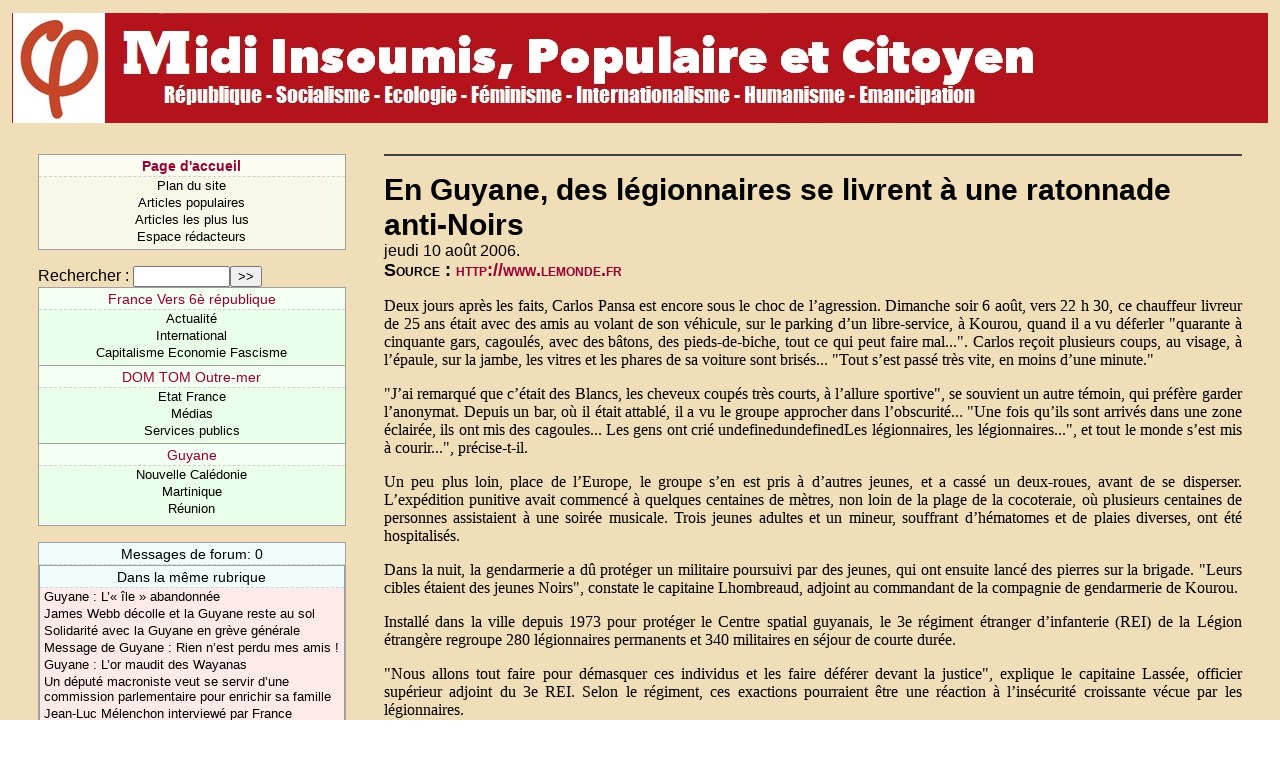

--- FILE ---
content_type: text/html; charset=iso-8859-1
request_url: https://gauchemip.org/spip.php?article743
body_size: 4081
content:
<!DOCTYPE HTML PUBLIC "-//W3C//DTD HTML 4.01 Transitional//EN" "http://www.w3.org/TR/html4/loose.dtd">


<html lang="fr">
<head>
<title>En Guyane, des légionnaires se livrent à une ratonnade anti-Noirs</title>
<meta http-equiv="Content-Type" content="text/html; charset=iso-8859-1">

<!-- Ceci est la feuille de style par defaut pour les types internes a SPIP -->
<link rel="stylesheet" href="spip_style.css" type="text/css">

<!-- Les feuilles de style specifiques aux presents squelettes -->
<link rel="stylesheet" href="typographie.css" type="text/css">

<!-- media="..." permet de ne pas utiliser ce style sous Netscape 4 (sinon plantage) -->
<link rel="stylesheet" href="habillage.css" type="text/css" media="projection, screen, tv">
<!-- media="print" permet d'utiliser cette feuille de style quand vous imprimez depuis votre navigateur -->
<link rel="stylesheet" href="impression.css" type="text/css" media="print">

<!-- Feuille de style PRS -->
<link rel="stylesheet" href="prs/prs.css" type="text/css">


</head>

<body bgcolor="white" dir="ltr">

<table border=0 height=110 width="100%">
	<tr width="100%" height=110>
		<td width="100%" class="bandeau"><img valign="top" src="prs/skin/bando.jpg"></td>
	</tr>
</table>

<div id="navigation">

<h1 class="structure">Navigation</h1>

<!-- Menu de navigation general -->

<!-- Menu de navigation general -->  <div class="menu"> <ul class="general"> 	<li class="menu-titre"> 	<a href="http://www.gauchemip.org" title="Parti de Gauche - Midi Pyrénées"><b>Page d'accueil</b></a> 	</li> 	<li class="menu-item"> 	<a href="spip.php?page=plan">Plan du site</a> 	</li> 	<li class="menu-item"> 	<a href="spip.php?page=resume" title="Articles les plus populaires">Articles populaires</a> 	</li> 	<li class="menu-item"> 	<a href="spip.php?page=topvisites" title="Articles les plus lus">Articles les plus lus</a> 	</li> <li class="menu-item"> 	<a href="ecrire/">Espace rédacteurs</a> 	</li> </ul> </div>

<!-- Formulaire de recherche -->

<div class="formulaire_spip formulaire_recherche" id="formulaire_recherche">
<form action="https://gauchemip.org/spip.php?page=recherche" method="get"><div>
	<input name="page" value="recherche" type="hidden" />
	
	<label for="recherche">Rechercher&nbsp;:</label>
	<input type="text" class="text" size="10" name="recherche" id="recherche" accesskey="4" /><input type="submit" class="submit" value="&gt;&gt;" title="Rechercher" />
</div></form>
</div>


<!-- Menu de navigation rubriques -->


<div class="menu">
<ol class="rubriques">

<li>
<div class="menu-titre"><a href="spip.php?rubrique107" >France Vers 6è république </a></div>

	<ul class="menu-liste">

	<li class="menu-item"><a href="spip.php?rubrique1546" >  Actualité </a></li>

	<li class="menu-item"><a href="spip.php?rubrique149" >International</a></li>

	<li class="menu-item"><a href="spip.php?rubrique83" >Capitalisme Economie Fascisme</a></li>

	</ul>

</li>

<li>
<div class="menu-titre"><a href="spip.php?rubrique398" >DOM TOM Outre-mer</a></div>

	<ul class="menu-liste">

	<li class="menu-item"><a href="spip.php?rubrique1507" >Etat France</a></li>

	<li class="menu-item"><a href="spip.php?rubrique2152" >Médias</a></li>

	<li class="menu-item"><a href="spip.php?rubrique1528" >Services publics</a></li>

	</ul>

</li>

<li>
<div class="menu-titre"><a href="spip.php?rubrique1542" >Guyane</a></div>

	<ul class="menu-liste">

	<li class="menu-item"><a href="spip.php?rubrique1540" >Nouvelle Calédonie</a></li>

	<li class="menu-item"><a href="spip.php?rubrique957" >Martinique</a></li>

	<li class="menu-item"><a href="spip.php?rubrique1541" >Réunion</a></li>

	</ul>

</li>

</ol>
</div>



<!-- Liens des forums -->

<div class="menu" title="Derniers commentaires">

<h1 class="structure">Derniers commentaires</h1>

<ul class="forums">

<li class="menu-titre">Messages de forum: 0</li>




	<!-- Articles dans la meme rubrique -->

	

	<div class="menu">
	<div class="breves">
		<h2 class="structure">Dans la m&ecirc;me rubrique</h2>
		<div class="menu-titre">
		Dans la m&ecirc;me rubrique
		</div>
		<ul>
	
		<li class="menu-item">
		<a href="spip.php?article28893" >Guyane&nbsp;: L&#8217;&#171;&nbsp;île&nbsp;&#187; abandonnée</a>
		</li>
	
		<li class="menu-item">
		<a href="spip.php?article41035" > James Webb décolle et la Guyane reste au sol</a>
		</li>
	
		<li class="menu-item">
		<a href="spip.php?article28779" >Solidarité avec la Guyane en grève générale</a>
		</li>
	
		<li class="menu-item">
		<a href="spip.php?article3295" >Message de Guyane&nbsp;: Rien n&#8217;est perdu mes amis&nbsp;! </a>
		</li>
	
		<li class="menu-item">
		<a href="spip.php?article25717" >Guyane&nbsp;: L&#8217;or maudit des Wayanas</a>
		</li>
	
		<li class="menu-item">
		<a href="spip.php?article39434" >Un député macroniste veut se servir d&#8217;une commission parlementaire pour enrichir sa famille</a>
		</li>
	
		<li class="menu-item">
		<a href="spip.php?article37910" >Jean-Luc Mélenchon interviewé par France Guyane le 1er septembre 2020</a>
		</li>
	
		<li class="menu-item">
		<a href="spip.php?article23661" >Le Parti de gauche soutient la lutte contre l&#8217;orpaillage en Guyane</a>
		</li>
	
		</ul>
	</div>
	</div>

	

	<!-- Auteurs de l'article -->

	

	



</div>
</div>


<!-- Une : derniers articles publies -->

<div class="contenu" id="principal">

<div class="cartouche">


<h1 class="titre-texte">En Guyane, des légionnaires se livrent à une ratonnade anti-Noirs</h1>

jeudi 10 ao&ucirc;t 2006.
<div class="surtitre">Source : <a href="">http://www.lemonde.fr</a></div>
</div>
<div style="line-height: 0em">&nbsp;</div><!-- Bug Mozilla http://bugzilla.mozilla.org/show_bug.cgi?id=200510 -->





<div class="texte"><p>Deux jours après les faits, Carlos Pansa est encore sous le choc de l&#8217;agression. Dimanche soir 6 août, vers 22 h 30, ce chauffeur livreur de 25 ans était avec des amis au volant de son véhicule, sur le parking d&#8217;un libre-service, à Kourou, quand il a vu déferler "quarante à cinquante gars, cagoulés, avec des bâtons, des pieds-de-biche, tout ce qui peut faire mal...". Carlos reçoit plusieurs coups, au visage, à l&#8217;épaule, sur la jambe, les vitres et les phares de sa voiture sont brisés... "Tout s&#8217;est passé très vite, en moins d&#8217;une minute."</p>

<p>"J&#8217;ai remarqué que c&#8217;était des Blancs, les cheveux coupés très courts, à l&#8217;allure sportive", se souvient un autre témoin, qui préfère garder l&#8217;anonymat. Depuis un bar, où il était attablé, il a vu le groupe approcher dans l&#8217;obscurité... "Une fois qu&#8217;ils sont arrivés dans une zone éclairée, ils ont mis des cagoules... Les gens ont crié undefinedundefinedLes légionnaires, les légionnaires...", et tout le monde s&#8217;est mis à courir...", précise-t-il.</p>

<p>Un peu plus loin, place de l&#8217;Europe, le groupe s&#8217;en est pris à d&#8217;autres jeunes, et a cassé un deux-roues, avant de se disperser. L&#8217;expédition punitive avait commencé à quelques centaines de mètres, non loin de la plage de la cocoteraie, où plusieurs centaines de personnes assistaient à une soirée musicale. Trois jeunes adultes et un mineur, souffrant d&#8217;hématomes et de plaies diverses, ont été hospitalisés.</p>

<p>Dans la nuit, la gendarmerie a dû protéger un militaire poursuivi par des jeunes, qui ont ensuite lancé des pierres sur la brigade. "Leurs cibles étaient des jeunes Noirs", constate le capitaine Lhombreaud, adjoint au commandant de la compagnie de gendarmerie de Kourou.</p>

<p>Installé dans la ville depuis 1973 pour protéger le Centre spatial guyanais, le 3e régiment étranger d&#8217;infanterie (REI) de la Légion étrangère regroupe 280 légionnaires permanents et 340 militaires en séjour de courte durée.</p>

<p>"Nous allons tout faire pour démasquer ces individus et les faire déférer devant la justice", explique le capitaine Lassée, officier supérieur adjoint du 3e REI. Selon le régiment, ces exactions pourraient être une réaction à l&#8217;insécurité croissante vécue par les légionnaires.</p>

<p>"De jeudi à dimanche, on a compté sept cas de vols et d&#8217;agressions dont ont été victimes les légionnaires à Kourou", affirme le capitaine Lassée. "Mais en aucun cas cela ne peut justifier les agressions inexcusables menées dimanche par des éléments isolés", poursuit l&#8217;officier.</p>

<p>ARMÉS DE BÂTONS ET CAGOULÉS</p>

<p>Dans cette commune multiethnique de vingt mille habitants, les relations avec la population sont parfois tendues. En 1985, un légionnaire avait été retrouvé tué par balles et plusieurs Kourouciens blessés à la suite d&#8217;une "descente" de militaires du 3e REI dans le bourg de Kourou, quartier interdit aux légionnaires pendant plusieurs années.</p>

<p>Dans une motion, la municipalité demande aux ministres de la défense et de l&#8217;outre-mer "de faire toute la lumière" sur cette nouvelle affaire. "Nous réclamons une enquête administrative pour déterminer les responsabilités à tous les niveaux, indique Jean-Etienne Antoinette, maire (divers gauche) de Kourou. Comment cinquante militaires peuvent-ils sortir de leur caserne armés de bâtons, avec des cagoules&nbsp;?"</p>

<p>Cinq légionnaires ont été auditionnés par la gendarmerie, et deux d&#8217;entre eux ont été placés en garde à vue, mardi 8 août, à la brigade de Kourou.</p>

<p>Laurent Marot
Article paru dans l&#8217;édition du Monde 10.08.06</p></div>





<br>


<!-- Signatures petition -->


<div class="signatures-titre">Signatures: 0</div>

<table class="signatures">
<thead class="structure">
<tr>
	<td>Date</td>
	<td>Nom</td>
	<td>Message</td>
</tr>
</thead>
<tbody>




<!-- Forums -->

<div class="forum-repondre"><B><A  HREF="forum.php3?id_article=743">R&eacute;pondre &agrave; cet article</A></B></div>
<br>

<h1 class="structure">Forum</h1>



</div>

<script type="text/javascript">
var gaJsHost = (("https:" == document.location.protocol) ? "https://ssl." : "http://www.");
document.write(unescape("%3Cscript src='" + gaJsHost + "google-analytics.com/ga.js' type='text/javascript'%3E%3C/script%3E"));
</script>
<script type="text/javascript">
try {
var pageTracker = _gat._getTracker("UA-246746-4");
pageTracker._trackPageview();
} catch(err) {}</script>
</body>
</html>



